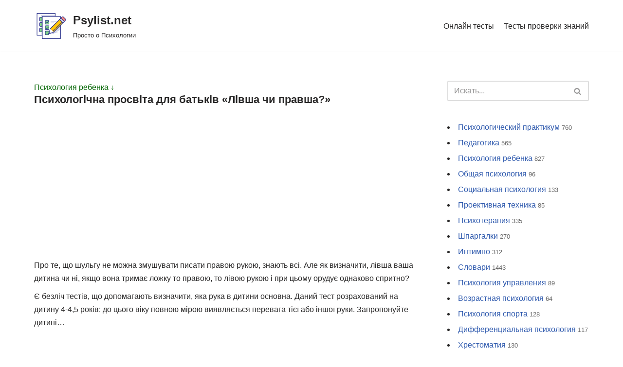

--- FILE ---
content_type: text/html; charset=utf-8
request_url: https://www.google.com/recaptcha/api2/aframe
body_size: 265
content:
<!DOCTYPE HTML><html><head><meta http-equiv="content-type" content="text/html; charset=UTF-8"></head><body><script nonce="LQy0zSsC6y3ixLv2ClblhQ">/** Anti-fraud and anti-abuse applications only. See google.com/recaptcha */ try{var clients={'sodar':'https://pagead2.googlesyndication.com/pagead/sodar?'};window.addEventListener("message",function(a){try{if(a.source===window.parent){var b=JSON.parse(a.data);var c=clients[b['id']];if(c){var d=document.createElement('img');d.src=c+b['params']+'&rc='+(localStorage.getItem("rc::a")?sessionStorage.getItem("rc::b"):"");window.document.body.appendChild(d);sessionStorage.setItem("rc::e",parseInt(sessionStorage.getItem("rc::e")||0)+1);localStorage.setItem("rc::h",'1770007973091');}}}catch(b){}});window.parent.postMessage("_grecaptcha_ready", "*");}catch(b){}</script></body></html>